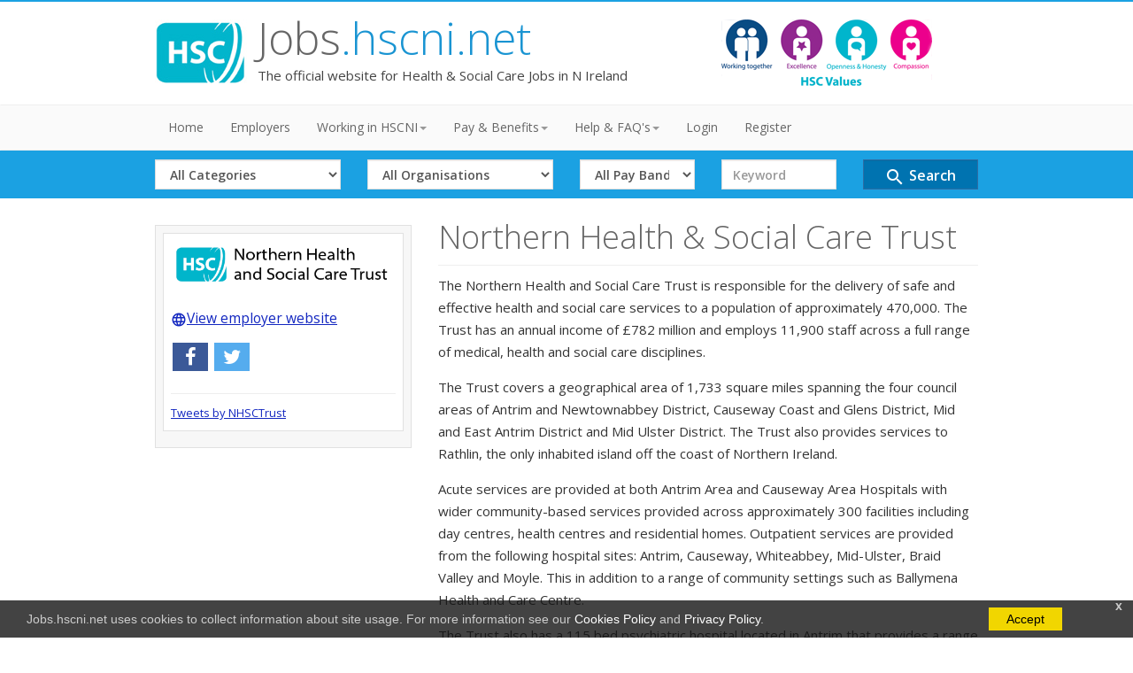

--- FILE ---
content_type: text/html; charset=utf-8
request_url: https://jobs.hscni.net/Organisation/Detail/4?slug=support-services-supervisor-band-3
body_size: 35323
content:
<!DOCTYPE html>
<html lang="en">
<head>
    <meta charset="utf-8" />
    <meta name="viewport" content="width=device-width, initial-scale=1.0">
    <meta http-equiv="X-UA-Compatible" content="IE=edge" />

    <title>Northern Health &amp; Social Care Trust employer details - HSCNI Jobs</title>
    <meta name="Description" content="The offical website for Health and Social Care Jobs in N Ireland. Jobs include Admin, Estates, IT, Management,
          Medical, Dental, Nursing, Midwifery, AHP, Social Care, NHS Jobs N Ireland. Formerly HSCRecruit" />

    <link href="/Content/bootstrap.min.css" rel="stylesheet"/>
<link href="/Content/style.css" rel="stylesheet"/>
<link href="/Content/lblue.css" rel="stylesheet"/>


    <link href='https://fonts.googleapis.com/css?family=Open+Sans:400italic,600italic,400,600,300' rel="stylesheet" type="text/css" />
    <link href="https://fonts.googleapis.com/icon?family=Material+Icons" rel="stylesheet">


    <script src="/Scripts/modernizr-2.6.2.js"></script>


    <link rel="stylesheet" media="screen and (max-device-width: 768px)" href="/Content/mobile.css" />


<!-- Google Tag Manager -->
<script>(function(w,d,s,l,i){w[l]=w[l]||[];w[l].push({'gtm.start':
new Date().getTime(),event:'gtm.js'});var f=d.getElementsByTagName(s)[0],
j=d.createElement(s),dl=l!='dataLayer'?'&l='+l:'';j.async=true;j.src=
'https://www.googletagmanager.com/gtm.js?id='+i+dl;f.parentNode.insertBefore(j,f);
})(window,document,'script','dataLayer','GTM-KDF3DNXK');</script>
<!-- End Google Tag Manager -->

    <link href="https://cdnjs.cloudflare.com/ajax/libs/font-awesome/5.13.0/js/fontawesome.min.js" rel="stylesheet" />




</head>
<body>

<!-- Google Tag Manager (noscript) -->
<noscript><iframe src="https://www.googletagmanager.com/ns.html?id=GTM-KDF3DNXK"
height="0" width="0" style="display:none;visibility:hidden"></iframe></noscript>
<!-- End Google Tag Manager (noscript) -->


    <div id="cookieConsent">
        <div id="closeCookieConsent">x</div>
        Jobs.hscni.net uses cookies to collect information about site usage. For more information see our
        <a href="/Information/20">Cookies Policy</a> and <a href="/Information/14">Privacy Policy</a>.
        <a href="#" class="cookieConsentOK">Accept</a>
    </div>
   

    <!-- Header Starts -->
    <header>
       
            <div class="container">




                <div class="row">
                    <div class="col-md-8 col-sm-8">
                        <div class="logo">
                            <a href="/">
                                <img class="logoimg" src="/img/HSCLogo.jpg" alt="HSCNI Jobs- Formerly HSCRecruit" />
                            </a>
                            <h1>
                                <a href="/">Jobs<span class="color">.hscni.net</span></a>
                            </h1>
                            <div class="hmeta hidden-xs">The official website for Health & Social Care Jobs in N Ireland</div>
                        </div>
                    </div>
                    <div class="col-md-4 hidden-sm hidden-xs">
                        <a href="/Information/23"> <img src="/img/HSCCoreValuesLandscape_238x76.gif" class="valueslogo" alt="HSC Values Logo" /></a>
                    </div>
                </div>
</header>

    <!-- Navigation bar starts -->
    <div class="navbar bs-docs-nav" role="banner">
        <div class="container">
            <div class="navbar-header">
                <button class="navbar-toggle" type="button" data-toggle="collapse" data-target=".bs-navbar-collapse">
                    <span class="sr-only">Toggle navigation</span>
                    <span class="icon-bar"></span>
                    <span class="icon-bar"></span>
                    <span class="icon-bar"></span>
                </button>
            </div>

            <nav class="collapse navbar-collapse bs-navbar-collapse" role="navigation">
                <ul class="nav navbar-nav">
                    <li><a href="/">Home</a></li>

                    



                    <li><a href="/Organisation">Employers</a></li>
                    <li class="dropdown">
                        <a href="#" class="dropdown-toggle" data-toggle="dropdown">Working in HSCNI<strong class="caret"></strong></a>
                        <ul class="dropdown-menu">
                            <li><a href="/Employee">Employee Profiles</a></li>
                            <li><a href="/Employee/Careers">Careers</a></li>
                            <li><a href="/Information/69">Social Work Careers</a></li>
                            <li><a href="/Information/23">HSC Values</a></li>
                        </ul>
                    </li>
                    <li class="dropdown">
                        <a href="#" class="dropdown-toggle" data-toggle="dropdown">Pay & Benefits<strong class="caret"></strong></a>
                        <ul class="dropdown-menu">
                            
                            <li><a href="/Information/8">Paybands</a></li>
                            <li><a href="/Information/7">Public Holidays and Leave</a></li>
                            <li><a href="/Information/68">Flexible Working</a></li>
                            <li><a href="/Information/9">Pension</a></li>
                            <li><a href="/Information/10">Personal Development</a></li>
                            <li><a href="/Information/106">Equal Opportunities</a></li>

                            
                        </ul>
                    </li>
                    <!-- Refer Bootstrap navbar doc -->
                    <li class="dropdown">
                        <a href="#" class="dropdown-toggle" data-toggle="dropdown">Help & FAQ's<strong class="caret"></strong></a>
                        <ul class="dropdown-menu">
                            
                            <li><a href="/Information/32">Help with your Application</a></li>
                            <li><a href="/Information/64">Accessibility Help</a></li>
                            <li><a href="/Information/15">Waiting list information</a></li>
                            <li><a href="/Information/16">Applicant Journey</a></li>
                            <li><a href="/Information/12">Compatible Browsers &amp; Pop-Ups</a></li>

                        </ul>
                        

                    </li>

                    <li><a href="/Erec/Login">Login</a></li>
                    <li><a href="/Erec/register">Register</a></li>


                </ul>
            </nav>
        </div>
    </div>

    


    <div id="hsearch">
        <div class="container">
<form action="/Search" class="" id="formsearch" method="get">    <div class="row">
        <div id="mobilehide">
            <div class="col-sm-3 col-xs-12">
                <label for="SearchCatID" class="hide-element hidden-label">Select Category</label>
                <select class="form-control input-md xs-margin-top" data-val="true" data-val-number="The field SearchCatID must be a number." data-val-required="The SearchCatID field is required." id="SearchCatID" name="SearchCatID"><option selected="selected" value="0">All Categories</option>
<option value="58">Administration &amp; Clerical</option>
<option value="59">Ambulance</option>
<option value="118">Digital / IT</option>
<option value="60">Estates</option>
<option value="63">Medical &amp; Dental</option>
<option value="62">Multi-Professional</option>
<option value="66">Nursing &amp; Midwifery</option>
<option value="67">Scientific /Technical /AHP</option>
<option value="68">Senior Executives</option>
<option value="69">Social Services</option>
<option value="70">Support Services/User Experience</option>
</select>
            </div>

            <div class="col-sm-3 col-xs-12 mobile-padding-top">
                <label for="SearchOrgID" class="hide-element hidden-label">Select Organisation</label>
                <select class="form-control input-md xs-margin-top" data-val="true" data-val-number="The field SearchOrgID must be a number." data-val-required="The SearchOrgID field is required." id="SearchOrgID" name="SearchOrgID"><option selected="selected" value="0">All Organisations</option>
<option value="1">Belfast Health &amp; Social Care Trust</option>
<option value="2">Business Services Organisation</option>
<option value="7">Children’s Court Guardian Agency for Northern Ireland</option>
<option value="19">Department of Health</option>
<option value="26">Evora Hospice</option>
<option value="27">Foyle Hospice</option>
<option value="18">General Practice in N Ireland</option>
<option value="25">GP Federations</option>
<option value="21">Marie Curie</option>
<option value="4">Northern Health &amp; Social Care Trust</option>
<option value="5">Northern Ireland Ambulance Service</option>
<option value="6">Northern Ireland Blood Transfusion Service</option>
<option value="24">Northern Ireland Executive Office</option>
<option value="17">Northern Ireland Hospice</option>
<option value="8">Northern Ireland Medical and Dental Training Agency</option>
<option value="23">Northern Ireland NHS Confederation</option>
<option value="9">Northern Ireland Practice and Education Council</option>
<option value="10">Northern Ireland Social Care Council</option>
<option value="11">Patient Client Council</option>
<option value="12">Public Health Agency</option>
<option value="13">Regulation and Quality Improvement Authority</option>
<option value="14">South Eastern Health &amp; Social Care Trust</option>
<option value="15">Southern Health &amp; Social Care Trust</option>
<option value="22">Strategic Planning and Performance Group</option>
<option value="16">Western Health &amp; Social Care Trust</option>
</select>
            </div>

            <div class="col-sm-2 col-xs-12 mobile-padding-top">
                <label for="SearchBandID" class="hide-element hidden-label">Select Band</label>
                <select class="form-control input-md xs-margin-top" data-val="true" data-val-number="The field SearchBandID must be a number." data-val-required="The SearchBandID field is required." id="SearchBandID" name="SearchBandID"><option selected="selected" value="0">All Pay Bands</option>
<option value="33">Band 1 (&#163;23,615)</option>
<option value="34">Band 2 (&#163;23,615)</option>
<option value="35">Band 3 (&#163;24,071 - &#163;25,674)</option>
<option value="36">Band 4 (&#163;26,530 - &#163;29,114)</option>
<option value="37">Band 5 (&#163;29,970 - &#163;36,483)</option>
<option value="38">Band 6 (&#163;37,338 - &#163;44,962)</option>
<option value="39">Band 7 (&#163;46,148 - &#163;52,809)</option>
<option value="40">Band 8a (&#163;53,755 - &#163;60,504)</option>
<option value="41">Band 8b (&#163;62,215 - &#163;72,293)</option>
<option value="42">Band 8c (&#163;74,290 - &#163;85,601)</option>
<option value="43">Band 8d (&#163;88,168 - &#163;101,677)</option>
<option value="104">Band 9 (&#163;105,385 - &#163;121,271)</option>
<option value="44">Other (See Job Details)</option>
</select>
            </div>
        </div>

        <div class="col-sm-2 col-xs-12 mobile-padding-top">
            <label for="keyword" class="hide-element hidden-label">Search Term</label>
            <input class="form-control input-md xs-margin-top" id="keyword" name="keyword" placeholder="Keyword" type="text" value="" />
        </div>


        <div class="col-sm-2 col-xs-12 mobile-padding-top">
            <button type="submit" class="form-control btn btn-md btn-primary md-24 btn-jobsearch-horz"  id="sbmtbtn">
                <i class="material-icons md-24">search</i>  Search
            </button>
        </div>
      
    </div>
</form>        </div>
</div>





    <!-- Navigation bar ends -->
    


    <div class="content">
        <div class="container">



            



<style>
    figure {
        display: table;
    }


    figcaption {
        color: white;
        display: table-caption;
        caption-side: bottom;
        padding: 5px;
        background-color: black;
        font-size: 0.8em;
        margin-bottom: 20px;
    }

    .fa {
        padding: 5px;
        font-size: 22px !important;
        width: 40px;
        text-align: center;
        text-decoration: none;
        margin: 5px 2px;
    }

        .fa:hover {
            opacity: 0.7;
        }

    .fa-facebook {
        background: #3B5998;
        color: white;
    }

    .fa-twitter {
        background: #55ACEE;
        color: white;
    }
</style>






<div class="row">


    <div class="col-md-4 col-sm-4">

        <div class="sidebar">


            <div class="widget">

                <img src="/img/uploads/63_NHSCTLogo.png" class="img-responsive" />


              
                <div class="top-buffer20">
                    <a href="http://www.northerntrust.hscni.net/" class="blue-link">
                        <i class="material-icons md-18">language</i>View employer website
                    </a>
                </div>

                <div class="top-buffer10">

                        <a href="https://en-gb.facebook.com/NHSCTrust" class="fa fa-facebook"></a>
                                            <a href="https://twitter.com/NHSCTrust" class="fa fa-twitter"></a>
                    
                    
                </div>

                <div class="top-buffer20 hidden-xs">

                    <hr />
                    <a class="twitter-timeline" href="https://twitter.com/NHSCTrust" data-widget-id="544788553038036993">Tweets by NHSCTrust</a>
                    <script>    !function (d, s, id) { var js, fjs = d.getElementsByTagName(s)[0], p = /^http:/.test(d.location) ? 'http' : 'https'; if (!d.getElementById(id)) { js = d.createElement(s); js.id = id; js.src = p + "://platform.twitter.com/widgets.js"; fjs.parentNode.insertBefore(js, fjs); } }(document, "script", "twitter-wjs");</script>


                </div>


                




            </div>


        </div>

        <div class="clearfix"></div>

    </div>

    <div class="col-md-8 col-sm-8">




        <h1>Northern Health &amp; Social Care Trust</h1>

        <hr />


        <div id="article-content">

            <p>The Northern Health and Social Care Trust is responsible for the delivery of safe and effective health and social care services to a population of approximately 470,000.  The Trust has an annual income of £782 million and employs 11,900 staff across a full range of medical, health and social care disciplines.</p><p>The Trust covers a geographical area of 1,733 square miles spanning the four council areas of Antrim and Newtownabbey District, Causeway Coast and Glens District, Mid and East Antrim District and Mid Ulster District.  The Trust also provides services to Rathlin, the only inhabited island off the coast of Northern Ireland.  </p><p>Acute services are provided at both Antrim Area and Causeway Area Hospitals with wider community-based services provided across approximately 300 facilities including day centres, health centres and residential homes.  Outpatient services are provided from the following hospital sites: Antrim, Causeway, Whiteabbey, Mid-Ulster, Braid Valley and Moyle.  This in addition to a range of community settings such as Ballymena Health and Care Centre.<br></p><p>The Trust also has a 115 bed psychiatric hospital located in Antrim that provides a range of inpatient mental health and addiction services.  A further 20 acute mental health inpatient beds are also located within the Ross Thompson Unit in Causeway Hospital.</p><p>The Trust headquarters are based at Bretten Hall, Antrim Area Hospital, Antrim.<br><br></p>

        </div>


            <div id="searchHeader" class="top-buffer20">
                <div class="searchHeader-counter font-white">
                    Latest Jobs from Northern Health &amp; Social Care Trust
                </div>

                <div class="clearfix"></div>
            </div>
            <div class="jobs">


<article class="job-result Standard" data-id="44305" data-category="Northern-Health-&amp;-Social-Care-Trust Band-3 Social-Services  Permanent M&#39;felt/C&#39;stown">

    <div class="job-result-org">
        <div class="job-result-header-title">

            
            <h2>
                <a class="font-black" href="/Job/44305/nhsct-care-assistant-with-driving-duties-band-3">NHSCT Care Assistant with driving duties Band 3</a>




                    <span class="label label-new">New</span>

            </h2>

        </div>



    <div class="job-result-org-logo">
        <span class="job-ref pull-right">Ref: 55311568</span>
        <a href="/Organisation/Detail/4?slug=nhsct-care-assistant-with-driving-duties-band-3">
        <img src="/img/uploads/63_NHSCTLogo.png" class="org-logo-listing img-responsive" alt="Organisation Logo" width="200" /></a>
        
    </div>
</div>

<div class="job-result-overview">
    <ul class="job-overview">
            <li><strong>Salary: </strong><a href="/Information/8">Band 3</a>  (&#163;24,071 - &#163;25,674)</li>

    
        <li><strong>Location: </strong>Maghera Day Centre</li>
      
        
        
        <li><strong>Contract Type: </strong>Permanent</li>
    </ul>
</div>

<div class="job-result-closingapply">
    <div class="job-closing">
        <strong>Closing:</strong> Fri, 05 December 2025 5:00 PM
    </div>

    <div class="job-apply">
        <a href="/Search/Details/44305" class="btn btn-success pull-right" role="button"> Details <i class="material-icons md-18">keyboard_arrow_right</i></a>
    </div>
</div>
</article>
<article class="job-result Standard" data-id="44304" data-category="Northern-Health-&amp;-Social-Care-Trust Band-5 Social-Services  Permanent Larne/Cfergus/Nabbey">

    <div class="job-result-org">
        <div class="job-result-header-title">

            
            <h2>
                <a class="font-black" href="/Job/44304/nhsct-creative-therapy-support-worker-band-5">NHSCT Creative Therapy Support Worker	Band 5</a>




                    <span class="label label-new">New</span>

            </h2>

        </div>



    <div class="job-result-org-logo">
        <span class="job-ref pull-right">Ref: 55311538</span>
        <a href="/Organisation/Detail/4?slug=nhsct-creative-therapy-support-worker-band-5">
        <img src="/img/uploads/63_NHSCTLogo.png" class="org-logo-listing img-responsive" alt="Organisation Logo" width="200" /></a>
        
    </div>
</div>

<div class="job-result-overview">
    <ul class="job-overview">
            <li><strong>Salary: </strong><a href="/Information/8">Band 5</a>  (&#163;29,970 - &#163;36,483)</li>

    
        <li><strong>Location: </strong>BASE To Be Determined - Trustwide Duties</li>
      
        
        
        <li><strong>Contract Type: </strong>Permanent</li>
    </ul>
</div>

<div class="job-result-closingapply">
    <div class="job-closing">
        <strong>Closing:</strong> Fri, 05 December 2025 4:00 PM
    </div>

    <div class="job-apply">
        <a href="/Search/Details/44304" class="btn btn-success pull-right" role="button"> Details <i class="material-icons md-18">keyboard_arrow_right</i></a>
    </div>
</div>
</article>
<article class="job-result Standard" data-id="44301" data-category="Northern-Health-&amp;-Social-Care-Trust Band-4 Social-Services  Permanent Antrim/Ballymena">

    <div class="job-result-org">
        <div class="job-result-header-title">

            
            <h2>
                <a class="font-black" href="/Job/44301/nhsct-residential-social-care-worker--spring-meadows-childrens-home-band-4">NHSCT	Residential Social Care Worker - Spring Meadows Children&#39;s Home Band 4</a>




                    <span class="label label-new">New</span>

            </h2>

        </div>



    <div class="job-result-org-logo">
        <span class="job-ref pull-right">Ref: 55322265</span>
        <a href="/Organisation/Detail/4?slug=nhsct-residential-social-care-worker--spring-meadows-childrens-home-band-4">
        <img src="/img/uploads/63_NHSCTLogo.png" class="org-logo-listing img-responsive" alt="Organisation Logo" width="200" /></a>
        
    </div>
</div>

<div class="job-result-overview">
    <ul class="job-overview">
            <li><strong>Salary: </strong><a href="/Information/8">Band 4</a>  (&#163;26,530 - &#163;29,114)</li>

    
        <li><strong>Location: </strong>Spring Meadows Children&#39;s Home</li>
      
        
        
        <li><strong>Contract Type: </strong>Permanent</li>
    </ul>
</div>

<div class="job-result-closingapply">
    <div class="job-closing">
        <strong>Closing:</strong> Fri, 05 December 2025 5:00 PM
    </div>

    <div class="job-apply">
        <a href="/Search/Details/44301" class="btn btn-success pull-right" role="button"> Details <i class="material-icons md-18">keyboard_arrow_right</i></a>
    </div>
</div>
</article>
<article class="job-result Standard" data-id="44294" data-category="Northern-Health-&amp;-Social-Care-Trust Band-6 Scientific-/Technical-/AHP  To create a waiting list Trustwide-NHSCT">

    <div class="job-result-org">
        <div class="job-result-header-title">

            
            <h2>
                <a class="font-black" href="/Job/44294/nhsct-specialist-biomedical-scientist-band-6--clinical-biochemistry">NHSCT Specialist Biomedical Scientist Band 6 - Clinical Biochemistry</a>





            </h2>

        </div>



    <div class="job-result-org-logo">
        <span class="job-ref pull-right">Ref: 55331189</span>
        <a href="/Organisation/Detail/4?slug=nhsct-specialist-biomedical-scientist-band-6--clinical-biochemistry">
        <img src="/img/uploads/63_NHSCTLogo.png" class="org-logo-listing img-responsive" alt="Organisation Logo" width="200" /></a>
        
    </div>
</div>

<div class="job-result-overview">
    <ul class="job-overview">
            <li><strong>Salary: </strong><a href="/Information/8">Band 6</a>  (&#163;37,338 - &#163;44,962)</li>

    
        <li><strong>Location: </strong>Antrim &amp; Causeway Hospitlal Laboratories</li>
      
        
        
        <li><strong>Contract Type: </strong>To create a waiting list</li>
    </ul>
</div>

<div class="job-result-closingapply">
    <div class="job-closing">
        <strong>Closing:</strong> Thu, 04 December 2025 5:00 PM
    </div>

    <div class="job-apply">
        <a href="/Search/Details/44294" class="btn btn-success pull-right" role="button"> Details <i class="material-icons md-18">keyboard_arrow_right</i></a>
    </div>
</div>
</article>
<article class="job-result Standard" data-id="44291" data-category="Northern-Health-&amp;-Social-Care-Trust Band-6 Scientific-/Technical-/AHP  To create a waiting list Trustwide-NHSCT">

    <div class="job-result-org">
        <div class="job-result-header-title">

            
            <h2>
                <a class="font-black" href="/Job/44291/nhsct-paediatric-physiotherapist-specialist-band-6">NHSCT Paediatric Physiotherapist Specialist Band 6</a>





            </h2>

        </div>



    <div class="job-result-org-logo">
        <span class="job-ref pull-right">Ref: 55334152</span>
        <a href="/Organisation/Detail/4?slug=nhsct-paediatric-physiotherapist-specialist-band-6">
        <img src="/img/uploads/63_NHSCTLogo.png" class="org-logo-listing img-responsive" alt="Organisation Logo" width="200" /></a>
        
    </div>
</div>

<div class="job-result-overview">
    <ul class="job-overview">
            <li><strong>Salary: </strong><a href="/Information/8">Band 6</a>  (&#163;37,338 - &#163;44,962)</li>

    
        <li><strong>Location: </strong>Northern Health and Social Care Trust</li>
      
        
        
        <li><strong>Contract Type: </strong>To create a waiting list</li>
    </ul>
</div>

<div class="job-result-closingapply">
    <div class="job-closing">
        <strong>Closing:</strong> Thu, 04 December 2025 5:00 PM
    </div>

    <div class="job-apply">
        <a href="/Search/Details/44291" class="btn btn-success pull-right" role="button"> Details <i class="material-icons md-18">keyboard_arrow_right</i></a>
    </div>
</div>
</article>
<article class="job-result Standard" data-id="44290" data-category="Northern-Health-&amp;-Social-Care-Trust Band-3 Scientific-/Technical-/AHP  To create a waiting list Trustwide-NHSCT">

    <div class="job-result-org">
        <div class="job-result-header-title">

            
            <h2>
                <a class="font-black" href="/Job/44290/nhsct-paediatric-physiotherapist-assistant-band-3">NHSCT Paediatric Physiotherapist Assistant Band 3</a>





            </h2>

        </div>



    <div class="job-result-org-logo">
        <span class="job-ref pull-right">Ref: 55334159</span>
        <a href="/Organisation/Detail/4?slug=nhsct-paediatric-physiotherapist-assistant-band-3">
        <img src="/img/uploads/63_NHSCTLogo.png" class="org-logo-listing img-responsive" alt="Organisation Logo" width="200" /></a>
        
    </div>
</div>

<div class="job-result-overview">
    <ul class="job-overview">
            <li><strong>Salary: </strong><a href="/Information/8">Band 3</a>  (&#163;24,071 - &#163;25,674)</li>

    
        <li><strong>Location: </strong>Northern Health and Social Care Trust</li>
      
        
        
        <li><strong>Contract Type: </strong>To create a waiting list</li>
    </ul>
</div>

<div class="job-result-closingapply">
    <div class="job-closing">
        <strong>Closing:</strong> Thu, 04 December 2025 5:00 PM
    </div>

    <div class="job-apply">
        <a href="/Search/Details/44290" class="btn btn-success pull-right" role="button"> Details <i class="material-icons md-18">keyboard_arrow_right</i></a>
    </div>
</div>
</article>
<article class="job-result Standard" data-id="44282" data-category="Northern-Health-&amp;-Social-Care-Trust Band-3 Social-Services  To create a waiting list Antrim/Ballymena">

    <div class="job-result-org">
        <div class="job-result-header-title">

            
            <h2>
                <a class="font-black" href="/Job/44282/home-care-worker-band-3">Home Care Worker Band 3</a>





            </h2>

        </div>



    <div class="job-result-org-logo">
        <span class="job-ref pull-right">Ref: 55330102</span>
        <a href="/Organisation/Detail/4?slug=home-care-worker-band-3">
        <img src="/img/uploads/63_NHSCTLogo.png" class="org-logo-listing img-responsive" alt="Organisation Logo" width="200" /></a>
        
    </div>
</div>

<div class="job-result-overview">
    <ul class="job-overview">
            <li><strong>Salary: </strong><a href="/Information/8">Band 3</a>  (&#163;24,071 - &#163;25,674)</li>

    
        <li><strong>Location: </strong>Antrim &amp; Ballymena Localities</li>
      
        
        
        <li><strong>Contract Type: </strong>To create a waiting list</li>
    </ul>
</div>

<div class="job-result-closingapply">
    <div class="job-closing">
        <strong>Closing:</strong> Thu, 04 December 2025 5:00 PM
    </div>

    <div class="job-apply">
        <a href="/Search/Details/44282" class="btn btn-success pull-right" role="button"> Details <i class="material-icons md-18">keyboard_arrow_right</i></a>
    </div>
</div>
</article>
<article class="job-result Standard" data-id="44274" data-category="Northern-Health-&amp;-Social-Care-Trust Band-8b Scientific-/Technical-/AHP  Permanent Antrim/Ballymena">

    <div class="job-result-org">
        <div class="job-result-header-title">

            
            <h2>
                <a class="font-black" href="/Job/44274/nhsct-deputy-regional-procurement-pharmacist-band-8b">NHSCT	Deputy Regional Procurement Pharmacist	Band 8B</a>





            </h2>

        </div>



    <div class="job-result-org-logo">
        <span class="job-ref pull-right">Ref: 55308600</span>
        <a href="/Organisation/Detail/4?slug=nhsct-deputy-regional-procurement-pharmacist-band-8b">
        <img src="/img/uploads/63_NHSCTLogo.png" class="org-logo-listing img-responsive" alt="Organisation Logo" width="200" /></a>
        
    </div>
</div>

<div class="job-result-overview">
    <ul class="job-overview">
            <li><strong>Salary: </strong><a href="/Information/8">Band 8b</a>  (&#163;62,215 - &#163;72,293)</li>

    
        <li><strong>Location: </strong>Antrim Hospital Site: Beech House</li>
      
        
        
        <li><strong>Contract Type: </strong>Permanent</li>
    </ul>
</div>

<div class="job-result-closingapply">
    <div class="job-closing">
        <strong>Closing:</strong> Wed, 03 December 2025 5:00 PM
    </div>

    <div class="job-apply">
        <a href="/Search/Details/44274" class="btn btn-success pull-right" role="button"> Details <i class="material-icons md-18">keyboard_arrow_right</i></a>
    </div>
</div>
</article>
<article class="job-result Standard" data-id="44269" data-category="Northern-Health-&amp;-Social-Care-Trust Band-3 Nursing-&amp;-Midwifery  Permanent Trustwide-NHSCT">

    <div class="job-result-org">
        <div class="job-result-header-title">

            
            <h2>
                <a class="font-black" href="/Job/44269/senior-nursing-assistant-band-3--community-childrens-nursing">Senior Nursing Assistant Band 3 - Community Children&#39;s Nursing</a>





            </h2>

        </div>



    <div class="job-result-org-logo">
        <span class="job-ref pull-right">Ref: 55324554</span>
        <a href="/Organisation/Detail/4?slug=senior-nursing-assistant-band-3--community-childrens-nursing">
        <img src="/img/uploads/63_NHSCTLogo.png" class="org-logo-listing img-responsive" alt="Organisation Logo" width="200" /></a>
        
    </div>
</div>

<div class="job-result-overview">
    <ul class="job-overview">
            <li><strong>Salary: </strong><a href="/Information/8">Band 3</a>  (&#163;24,071 - &#163;25,674)</li>

    
        <li><strong>Location: </strong>East Antrim/Antrim/Causeway</li>
      
        
        
        <li><strong>Contract Type: </strong>Permanent</li>
    </ul>
</div>

<div class="job-result-closingapply">
    <div class="job-closing">
        <strong>Closing:</strong> Tue, 02 December 2025 5:00 PM
    </div>

    <div class="job-apply">
        <a href="/Search/Details/44269" class="btn btn-success pull-right" role="button"> Details <i class="material-icons md-18">keyboard_arrow_right</i></a>
    </div>
</div>
</article>
<article class="job-result Standard" data-id="44268" data-category="Northern-Health-&amp;-Social-Care-Trust Band-3 Administration-&amp;-Clerical  Permanent Antrim/Ballymena">

    <div class="job-result-org">
        <div class="job-result-header-title">

            
            <h2>
                <a class="font-black" href="/Job/44268/nhsct-finance-officer-band-3">NHSCT Finance Officer Band 3</a>





            </h2>

        </div>



    <div class="job-result-org-logo">
        <span class="job-ref pull-right">Ref: 55305923</span>
        <a href="/Organisation/Detail/4?slug=nhsct-finance-officer-band-3">
        <img src="/img/uploads/63_NHSCTLogo.png" class="org-logo-listing img-responsive" alt="Organisation Logo" width="200" /></a>
        
    </div>
</div>

<div class="job-result-overview">
    <ul class="job-overview">
            <li><strong>Salary: </strong><a href="/Information/8">Band 3</a>  (&#163;24,071 - &#163;25,674)</li>

    
        <li><strong>Location: </strong>Antrim Hospital Site</li>
      
        
        
        <li><strong>Contract Type: </strong>Permanent</li>
    </ul>
</div>

<div class="job-result-closingapply">
    <div class="job-closing">
        <strong>Closing:</strong> Tue, 02 December 2025 5:00 PM
    </div>

    <div class="job-apply">
        <a href="/Search/Details/44268" class="btn btn-success pull-right" role="button"> Details <i class="material-icons md-18">keyboard_arrow_right</i></a>
    </div>
</div>
</article>
                <div class="top-buffer20">
                    <a href="/Search?SearchOrgID=4">View All jobs from this employer &gt;&gt;</a>
                </div>

            </div>


    </div>





</div>



            <div class="border"></div>



        </div>
    </div>


    <!-- Social -->

    <div class="social-links">
        <div class="container">
            <div class="row">
                <div class="col-md-12">
                    <p class="big">
                    </p>



                </div>
            </div>
        </div>
    </div>


    <!-- Footer -->
    <footer>
        <div class="container">
            <div class="row">
                <div class="row">
                    <div class="col-md-12">
                        <div class="copy">
                            
                            <p>
                                <a href="/">Home</a> |
                                <a href="/Information/60">Accessibility</a> |
                                <a href="/Information/13">About</a> |
                                <a href="/Information/32">Help</a>  |

                                <a href="/Information/23">HSC Values</a> |
                                <a href="/Information/12">Compatible Browsers &amp; Pop-Ups</a> |
                                <a href="/Information/14">Privacy Policy</a> |
                                <a href="/Information/20">Cookies</a> |


                            </p>
                            <p>Copyright &copy; Jobs.hscni.net </p>

                        </div>
                    </div>
                </div>
                <div class="clearfix"></div>
            </div>
    </footer>






    <script src="/Scripts/jquery-2.2.4.js"></script>

    <script src="/Scripts/bootstrap.js"></script>
<script src="/Scripts/respond.js"></script>

    

    <link rel="stylesheet" href="https://cdnjs.cloudflare.com/ajax/libs/font-awesome/4.7.0/css/font-awesome.min.css">


    <script>



        $('#keyword').on("click", function () {

            if ($(window).width() <= 768) {
                $('#mobilehide').fadeToggle();
            }

        });

    </script>

    <script src="/JS/cookie.js"></script>


    <script type="text/javascript" src="//s7.addthis.com/js/300/addthis_widget.js#pubid=ra-5bffbeec02b674f2"></script>

</body>
</html>


--- FILE ---
content_type: text/css
request_url: https://jobs.hscni.net/Content/style.css
body_size: 10506
content:


* {
	border-radius: 0px !important;
}





.banner-container {
	background-color: black;
	height: 10%;
	background-position: center;
	background-repeat: no-repeat;
	background-size: cover;
	position: relative;
	padding-top: 30px;
	padding-bottom: 30px;
}

.banner-text {
	text-align: left;
	color: white;
	font-family: Arial, Helvetica, sans-serif;
}


.banner-text-h1 {
	margin: 0px 0px 0px 0px;
	font-size: 32px !important;
	font-weight: 700 !important;
	color: white;
	white-space: nowrap;
}

.banner-text-p {
	font-size: 18px !important;
	color: white;
	white-space: nowrap;
}



body {
	font-size: 15px;
	line-height: 25px;
	font-weight: 400;
	font-family: 'Open Sans', sans-serif;
}

h1, h2, h3, h4, h5, h6 {
	font-weight: normal !important;
	margin: 2px 0px 5px 0px;
	padding: 2px 0px;
	color: #666;
}

h1 {
	font-weight: 300 !important;
}

h3, h4, h5, h6 {

	color: #0F5071;
}

h2 {
	font-size: 26px;
	line-height: 30px;
	color: #126791;
}

h3 {
	font-size: 22px;
	line-height: 35px;
	color: #126791;
}

h4 {
	font-size: 20px;
	line-height: 30px;
}

h5 {
	font-size: 18px;
	line-height: 25px;
}

h6 {
	font-size: 16px;
	line-height: 24px;
}


p {
	margin: 2px 0px;
	margin-bottom: 15px;
}



/*#article-content a {
	color: blue;
}*/

a {
	color: #1327c0;
	text-decoration: underline;
	text-underline-offset: 2px;
}

	a:hover {
		color:black;
		text-decoration: underline #32557f solid;
	}

	a:hover, a:active  {
		outline: 0;
		
	}

/* Remove hypelink underline from some elements*/
.navbar-nav > li > a {
	text-decoration: none;
}

.dropdown-menu > li > a {
	text-decoration: none;
}





.a-underline {
	text-decoration: underline;
	text-underline-offset: 2px;
}

	.a-underline:hover {
		text-decoration-line: underline;
		text-decoration-thickness: 2px;

	}

hr {
	margin: 10px 0px;
}



::-moz-focus-inner {
	border: 0;
}


.border {
	background: url("assets/dots.png") repeat;
	height: 5px;
	margin: 30px 0px !important;
}

.bor {
	height: 20px;
}

.bold {
	font-weight: 600 !important;
}

.caps {
	text-transform: uppercase;
}

.center {
	text-align: center;
}

.grey {
	color: #4A4A4A !important;
}

.big {
	font-size: 20px !important;
	font-family: 'Open Sans', sans-serif;
	margin-bottom: 10px;
	font-weight: 300;
}

a.btn {
	margin-top: 0px;
	text-decoration: none;
}



#article-content ul {
		list-style: square;
		margin-left: 20px;
		padding-left:20px;
	}

#article-content ul li {
			padding: 5px 0px;
		}

/*#article-content  ul.a {
		list-style-type: circle;
		list-style-position: inside;
		margin-left: 0;
		padding-left: 1em;
	}

#article-content    a.li {
		margin: 0px;
		padding: 0px;
		text-indent: -1em;
		margin-left: 1em;
	}*/

/* update default button bg colcors for accessibility */

.hidden-label {
	color: black !important;
}
.btn-success {
	color: black !important;
}

.label-new {
	background-color: #2B5F2B !important;
}

.label-danger {
	background-color: #C5302B !important;
}

.label-closing {
	background-color: #C5302B !important;
}

.article-content p {
}

#formerlyHSCRecruit {
    padding: 5px;
    margin-top: 15px;
    color:white;
    background-color:#0d5577;
    font-weight:600;
}

#formerlyHSCRecruit a {
    color:white;
    text-decoration: underline;
}
.homeitem {
	padding: 0px;
	border-style: none;
	min-height: 30px;
	font-size: 1em;
	font-weight: 600;
	padding-left: 10px;
}

	.homeitem a {
		color: white;
		text-decoration: none;
	}

		.homeitem a:hover {
			color: white;
			text-decoration: underline;
		}


.post-content {
	background: none repeat scroll 0 0 #FFFFFF;
	opacity: 0.8;
	bottom: 0;
	left: 0;
	position: absolute;
	padding: 5px;
	width: 100%;
}

	.post-content a {
		color: black;
		font-weight: 400;
		text-decoration: none;
	}

	.post-content a:hover {
		text-decoration: underline;
	}

	.post-content H3 {
		padding: 0px;
		font-size:1.3em;
		line-height:1.4em;
		font-weight:600;
	}

	.post-content H3 a{
		color: #154a6d;
	}

	.post-content p {

		font-size:0.9em;
		line-height:1.3em;
	}

.post-image {
	position: relative;
}

.media {
	border: 1px solid #eee;
	background-color: white;
}

.media-body {
	padding: 5px;
}


.media-heading {
	font-size: 1em;
	line-height: 18px;
}


	.media-heading a {
		font-weight: 600;
		text-decoration: none;
	}

	.media-heading a:hover {
		text-decoration: underline;
		color: #1327c0;
	}

.media-body p {
	padding-bottom: 0px !important;
}

.homelogo {
	width: 150px;
}

.font-black {
	color: black;
}


.link-list a {
	margin-right: 20px;
}

.padd {
	padding: 10px 15px;
}

.label {
	font-size: 15px;
}

.label-small
 {
	font-size: 60%;
	border-radius: 15px !important;
}


.badge {
	font-size: 15px;
	padding: 5px 10px;
}



.viewbycat {
	display: block;
	padding: 5px;
	float: right;
}

	.viewbycat a {
		color: black;
		font-size: 14px;
		font-weight:400;
	}


.form-control {
	font-weight: 800 !important;
}

i {
	vertical-align: middle;
}

.material-icons.md-18 {
	font-size: 18px;
}

.material-icons.md-24 {
	font-size: 24px;
}

.material-icons.md-36 {
	font-size: 36px;
}

.material-icons.md-48 {
	font-size: 48px;
}




/* Form */


form {
}

	form label {
		font-weight: normal !important;
		font-size: 14px;
		color: #9a9a9a;
	}

input:not([type]), textarea, select,
input[type="color"], input[type="email"],
input[type="number"], input[type="password"],
input[type="tel"], input[type="url"], input[type="text"] {
	border: 1px solid #ddd !important;
}

.form-horizontal .radio, .form-horizontal .checkbox {
	margin-left: 20px;
}

/* Button */

.btn-default {
	background: #f6f6f6;
	border: 1px solid #eee;
	color: #555;
}

	.btn-default:hover {
		background: #eee;
		border: 1px solid #ddd;
		color: #444;
	}

.button a, .button a:visited {
	color: #fff;
	font-size: 13px;
	line-height: 20px;
	display: inline-block;
	padding: 5px 8px;
	margin-top: 3px;
}

	.button a:hover {
		color: #fff;
		text-decoration: none;
	}

/* Well */

.well {
	background: #fafafa;
	padding: 15px;
	border: 1px solid #eee;
}

.wellAlert {
	background: #F5D3D3;
	padding: 15px;
	border: 1px solid #FA0505;
}

.wellNurses {
	background: #00A9C6;
	padding: 0px;
	border: 1px solid #00A9C6;
}

.top-buffer10 {
	margin-top: 10px;
}

.top-buffer20 {
	margin-top: 20px;
}

/* Colors */

.orange {
	color: #fe781e !important;
}

.purple {
	color: #9b59bb !important;
}

.blue {
	color: #1570a6 !important;
}

.green {
	color: #41bb19 !important;
}

.lblue {
	color: #1da4e5 !important;
}

.red {
	color: #ff3738 !important;
}

.black {
	color: #444 !important;
}

.white {
	color: #fff !important;
}

/* Background colors */

.b-orange {
	background: #fe781e;
	color: #000!important;
	margin: 3px 0px;
	display: inline-block;
	-webkit-transition: background 1s ease;
	-moz-transition: background 1s ease;
	-o-transition: background 1s ease;
	transition: background 1s ease;
	cursor: default;
}

	.b-orange h6{
		color: #000 !important;
		font-weight: 600;
	}

	.b-orange:hover {
		background: #fe781e;
		-webkit-transition: background 1s ease;
		-moz-transition: background 1s ease;
		-o-transition: background 1s ease;
		transition: background 1s ease;
	}

.b-purple {
	background: #CC9CE3;
	color: #000 !important;
	
	margin: 3px 0px;
	display: inline-block;
	-webkit-transition: background 1s ease;
	-moz-transition: background 1s ease;
	-o-transition: background 1s ease;
	transition: background 1s ease;
	cursor: default;
}

	.b-purple:hover {
		background: #CC9CE3;
		-webkit-transition: background 1s ease;
		-moz-transition: background 1s ease;
		-o-transition: background 1s ease;
		transition: background 1s ease;
	}


.b-purple h6 {
	color: #000 !important;
	font-weight: 600;
}

.b-blue {
	background: #1570a6;
	color: #000 !important;
	margin: 3px 0px;
	display: inline-block;
	-webkit-transition: background 1s ease;
	-moz-transition: background 1s ease;
	-o-transition: background 1s ease;
	transition: background 1s ease;
	cursor: default;
}

	.b-blue:hover {
		background: #11608f;
		-webkit-transition: background 1s ease;
		-moz-transition: background 1s ease;
		-o-transition: background 1s ease;
		transition: background 1s ease;
	}


.b-blue h6 {
	color: #000 !important;
	font-weight: 600;
}

.b-green {
	background: #41bb19;
	color: #000 !important;
	
	margin: 3px 0px;
	display: inline-block;
	-webkit-transition: background 1s ease;
	-moz-transition: background 1s ease;
	-o-transition: background 1s ease;
	transition: background 1s ease;
	cursor: default;
}

	.b-green:hover {
		background: #379e15;
		-webkit-transition: background 1s ease;
		-moz-transition: background 1s ease;
		-o-transition: background 1s ease;
		transition: background 1s ease;
	}


.b-green h6 {
	color: #000 !important;
	font-weight: 600;
}

.b-black {
	background: #333333;
	color: #fff;
	margin: 3px 0px;
	display: inline-block;
	-webkit-transition: background 1s ease;
	-moz-transition: background 1s ease;
	-o-transition: background 1s ease;
	transition: background 1s ease;
	cursor: default;
}

	.b-black:hover {
		background: #000000;
		-webkit-transition: background 1s ease;
		-moz-transition: background 1s ease;
		-o-transition: background 1s ease;
		transition: background 1s ease;
	}

.b-lblue {
	background: #1ba1e2;
	color: #000 !important;
	margin: 3px 0px;
	display: inline-block;
	-webkit-transition: background 1s ease;
	-moz-transition: background 1s ease;
	-o-transition: background 1s ease;
	transition: background 1s ease;
	cursor: default;
}

	.b-lblue:hover {
		background: #1ba1e2;
		-webkit-transition: background 1s ease;
		-moz-transition: background 1s ease;
		-o-transition: background 1s ease;
		transition: background 1s ease;
	}


.b-lblue h6 {
	color: #000 !important;
	font-weight: 600;
}

.b-red {
	background: #F07B7C !important;
	color: #000 !important;
	margin: 3px 0px;
	display: inline-block;
	-webkit-transition: background 1s ease;
	-moz-transition: background 1s ease;
	-o-transition: background 1s ease;
	transition: background 1s ease;
	cursor: default;
}

	.b-red:hover {
		background: #F07B7C;
		-webkit-transition: background 1s ease;
		-moz-transition: background 1s ease;
		-o-transition: background 1s ease;
		transition: background 1s ease;
	}


.b-red h6 {
	color: #000 !important;
	font-weight: 600;
}

/* Columns */

.col-l {
	width: 57.5%;
	float: left;
}

.col-r {
	width: 37.5%;
	float: right;
}


/* Image alignment*/

.alignleft, img.alignleft {
	margin-right: 8px;
	margin-top: 5px;
	display: inline;
	float: left;
}

.alignright, img.alignright {
	margin-left: 8px;
	margin-top: 5px;
	display: inline;
	float: right;
}

.aligncenter, img.aligncenter {
	margin-right: auto;
	margin-left: auto;
	display: block;
	clear: both;
}

.container {
	max-width: 960px;
}

/* Header */

header {
	background: #fff;
}

	header .logo {
		padding: 15px 0px;
	}

    	.valueslogo {
		padding: 20px 0px;
	}

		header .logo h1 {
			font-size: 50px;
			line-height: 45px;
			margin-bottom: 5px;
			font-weight:600;
		}

			header .logo h1 a, header .logo h1 a:visited, header .logo h1 a:hover {
				color: #666;
				text-decoration: none;
			}

		header .logo .hmeta {
			color: #444;
		}

.logoimg {
	float: left;
	padding-right: 10px;
	padding-top: 5px;
}

header form {
	margin: 0 auto;
	width: 100%;
	padding-top: 40px;
}

/* Navigation */

.navbar-inner > .container {
	width: 940px;
}

.navbar {
	margin-bottom: 0px;
}

	.navbar *, .nav-collapse * {
		box-shadow: none !important;
		text-shadow: none !important;
		border-radius: 0px !important;
		font-weight: normal !important;
		font-size: 14px !important;
	}

	.navbar .navbar-collapse {
		padding-left: 0px;
	}

.navbar {
	padding-left: 0px;
	background: #fafafa;
	filter: none !important;
}

	.navbar button {
		font-size: 13px;
		padding: 6px 10px;
		color: #fff !important;
	}

	.navbar .caret {
		border-top-color: #999 !important;
		border-bottom-color: #999 !important;
	}

.navbar {
	border-top: 1px solid #eee !important;
	border-bottom: 1px solid #eee !important;
}

	.navbar a, .navbar a:visited {
		color: #666 !important;
	}

	.navbar .nav > li > a, .navbar .nav > li > a:visited {
		color: #666 !important;
		padding: 15px 15px 15px;
		filter: none !important;
	}

		.navbar .nav > li > a:hover {
			background: #f3f3f3 !important;
		}

	.navbar .icon-bar {
		background: #fff;
	}

.dropdown-menu {
	border-radius: 0px !important;
	box-shadow: none !important;
	border: none !important;
	padding: 0px;
	margin: 0px;
	z-index: 3000;
	background: #fafafa;
	border: 1px solid #eee !important;
	border-top: 0px !important;
}

	.dropdown-menu a {
		padding: 9px 10px !important;
		color: #666 !important;
		text-shadow: none !important;
		background: #fafafa !important;
		border-bottom: 1px solid #eee;
	}

		.dropdown-menu a:hover, .dropdown-menu a:focus {
			filter: none !important;
			background: #f3f3f3 !important;
		}

	.dropdown-menu::after, .dropdown-menu::before {
		border: none !important;
	}


	.sharejob {
		float: right;
	}

/* Accordion */


.panel-heading a, .panel-heading a:visited, .panel-heading a:hover {
	border: none;
	color: #aaa;
	text-decoration: none;
	margin: 10px 10px;
}

/* Testimonial */

blockquote {
	background: #f9f9f9;
	margin-bottom: 5px;
	color: #777;
}

	blockquote p {
		font-size: 13px;
		font-weight: 400;
		margin-bottom: 5px;
	}

	blockquote small {
		color: #555;
	}

/* Support */

#slist p {
	display: none;
	margin: 5px 0px;
	padding: 5px 10px;
	background: #fff;
	line-height: 30px;
	border: 1px solid #eee;
}

#slist li a {
	display: block;
	font-size: 16px !important;
	margin-bottom: 10px;
}

.scontact p {
	margin-bottom: 10px;
}

/* Portfolio */

.img-portfolio ul {
	margin: 0;
	padding: 0;
}

/**** Isotope Filtering ****/

.isotope-item {
	z-index: 2;
}

.isotope-hidden.isotope-item {
	pointer-events: none;
	z-index: 1;
}

/**** Isotope CSS3 transitions ****/

.isotope,
.isotope .isotope-item {
	-webkit-transition-duration: 0.8s;
	-moz-transition-duration: 0.8s;
	-ms-transition-duration: 0.8s;
	-o-transition-duration: 0.8s;
	transition-duration: 0.8s;
}

.isotope {
	-webkit-transition-property: height, width;
	-moz-transition-property: height, width;
	-ms-transition-property: height, width;
	-o-transition-property: height, width;
	transition-property: height, width;
}

	.isotope .isotope-item {
		-webkit-transition-property: -webkit-transform, opacity;
		-moz-transition-property: -moz-transform, opacity;
		-ms-transition-property: -ms-transform, opacity;
		-o-transition-property: -o-transform, opacity;
		transition-property: transform, opacity;
	}

#filters {
	margin-left: 0px;
}

	#filters li {
		display: inline;
		padding: 0px;
		background: none;
	}

	#filters a {
		font-size: 13px;
		padding: 4px 10px;
		display: inline-block;
	}

	#filters .btn {
		border-radius: 0px !important;
	}

.portfolio li {
	display: inline !important;
	border: none !important;
}

	.portfolio li a, .portfolio li a:visited {
		color: #777;
		padding: 5px 10px;
		margin: 0px 5px;
	}

		.portfolio li a:hover {
			color: #555;
		}

#portfolio {
	text-align: center;
}

	#portfolio .element {
		margin: 20px 10px 10px 0px;
		padding: 5px;
		display: inline-block;
	}

	#portfolio .pcap {
		padding: 3px 0px;
		background: #f9f9f9;
	}

	#portfolio h4 {
		margin: 4px 0px;
		padding: 0px;
		margin-top: 10px;
		color: #fff;
		font-size: 17px;
	}

	#portfolio a, #portfolio a:visited, #portfolio a:hover {
		color: #fff;
		text-decoration: none;
	}

	#portfolio .pcap p {
		padding: 0px 6px 10px 6px;
		font-size: 13px;
		color: #fff;
	}

	#portfolio .pcap {
		max-width: 200px;
	}

	#portfolio .pcap {
		line-height: 20px;
	}

	#portfolio img {
		width: 200px;
		max-width: 200px;
		height: 150px;
	}

/* Job List */


.filterbox {
	overflow: hidden;
}

.cbfilter {
	background-color: #eff3f9;
	padding: 5px;
	margin-top: 2px;
}


.fancycb {
	width: 25px;
	margin: 20px 100px;
	position: relative;
}

.showmore {
	float: right;
	margin: 0;
}



.jobs {
	float: left;
	width: 100%;
}

#searchHeader {
	background-color: #0073b0;
	border: 1px solid #eee;
}

.searchHeader-counter {
	float: left;
	font-size: 0.9em;
	font-weight: 600 !important;
	padding: 5px;
	color: white;
}

.searchHeader-dropdown {
	float: right;
	font-size: 0.9em;
	font-weight: 600 !important;
	padding: 5px;
}

.job-ref{
    font-size: 12px !important;
    color: #666;
    padding-top:0px;
}

ul.job-overview li {
	margin-right: 20px;
	margin-bottom: 0em;
	padding:0px;
}

.job-result-closingapply {
	display:block;
	clear: both;
}

.font-white {
	color: white;
}


.blue-link {
	font-size: 1.2em;
	cursor:pointer;
}

.widget-image {
	max-width: 200px;
}


.label-new {
	font-size: 50%;
	border-radius: 15px !important;
}

.label-closing {
	font-size: 50%;
	border-radius: 15px !important;
}

.label-closing-tomorrow {
	font-size: 50%;
	background-color: #745306;
	border-radius: 15px !important;
}

.label-multiorg {
	font-size: 50%;
	background-color: #215669;
	border-radius: 15px !important;
}

.job-result {
	background: #fafafa;
	padding: 5px 10px;
	border: 1px solid #eee;
	overflow: hidden;
	margin-top: 10px;
}

.Featured {
	background: #eaf6fc;
	border: 1px solid #57c3f9;

}

.job-result-header-title {
	float: left;
	width: 65%;
}

	.job-result-header-title h2 {
		font-size: 1.2em;
		margin: 0px;
		padding: 0px;
		font-weight: 600 !important;
		line-height: 150%;
	}

.job-result-org {
	clear: none;
	width: 100%;
	float: left;
	padding-bottom: 15px;
}

.job-result-org-logo {
	float: right;
	width: 35%;
}

.org-logo-listing {
	/*max-width: 200px;*/
	float: right;
}

.job-result-org-name {
	float: left;
	clear: none;
	width: 65%;
}

	.job-result-org-name h3 {
		font-size: 1em;
		margin-top: 10px;
		padding: 0px;
	}



.job-summary {
	clear: both;
	width: 100%;
}

.job-closing {
	float: left;
	font-size:14px;
}

.job-apply {
	float: right;
	width: 20%;
}


.job-result-overview {
	clear: both;
}

	.job-result-overview ul {
		margin-top: 0.8em;
		margin-bottom: 0;
	}

ul.job-overview {
	width: 100%;
	font-size: 0.85em;
	margin: 0 0 1em 0;
	padding: 0;
	list-style: none;
}

	ul.job-overview li {
		float: left;
	}



	 ul.a {
		list-style-type: circle;
		list-style-position: inside;
		margin-left: 0;
		padding-left: 1em;
	}

	.a > li {
		margin: 0px;
		padding: 0px;
		text-indent: -1em;
		margin-left: 1em;
	}

/* PrettyPhoto */

div.ppt {
	display: none !important;
}





/* Gallery */

.gallery {
	text-align: center;
}

	.gallery img {
		max-width: 170px;
		margin: 5px;
		padding: 1px;
		border: 1px solid #aaa;
	}

/* Process */

.process-meta {
	display: block;
	margin-bottom: 5px;
	padding: 5px 10px;
	color: #fff;
	margin-top: 15px;
}

/* Blog */

.blog .entry h2 {
	font-size: 30px;
	line-height: 40px;
	color: #777;
}

	.blog .entry h2 a, .blog .entry h2 a:visited, .blog .entry h2 a:hover {
		text-decoration: none;
		color: #777;
	}

.blog .meta {
	border-top: 1px solid #f7f7f7;
	border-bottom: 1px solid #f7f7f7;
	margin: 8px 0px;
	padding: 5px 8px;
	color: #777;
	text-transform: uppercase;
	font-size: 11px;
}

	.blog .meta a, .blog .meta a:visited {
		color: #555;
	}

	.blog .meta i {
		margin-left: 3px;
		position: relative;
		top: -2px;
	}

.blog .bthumb {
	margin: 10px 0px 5px 0px;
	padding: 1px;
	box-shadow: 0px 0px 1px #777;
}

.blog .bthumb2 {
	float: left;
	margin-top: 8px;
	margin-right: 8px;
	border: 1px solid #aaa;
}

	.blog .bthumb2 img {
		margin: 0px;
		width: 250px;
		min-width: 180px;
	}

.blog .entry {
	margin-bottom: 25px;
	padding-bottom: 15px;
	border-bottom: 1px solid #eee;
	/*font-size: 13px;*/
	line-height: 25px;
}

	.blog .entry p {
		margin: 0px 0px 4px 0px;#575757
	}

.blog .post-foot {
	border-left: 2px solid #eee;
	padding: 15px 15px;
}

	.blog .post-foot .social {
		margin-top: 0px;
	}

.sidebar {
	background: #f7f7f7;
	border: 1px solid #e1e1e1;
	padding: 8px;
	margin-top: 10px;
}

	.sidebar h4 {
		font-size: 14px;
		color: #575757;
		line-height: 18px;
		margin-bottom: 5px;
		padding-bottom: 10px;
		text-transform: uppercase;
		border-bottom: 1px solid #eee;
	}

	.sidebar .widget {
		background: #fff;
		padding: 8px;
		font-size: 13px;
		line-height: 23px;
		border: 1px solid #e1e1e1;
		margin-bottom: 10px;
	}

		.sidebar .widget .form-search {
			margin-top: 10px;
			margin-bottom: 10px;
		}

	.sidebar ul li {
		padding: 3px 0px;
	}

/* Comments */

.respond {
	padding-top: 10px;
	padding-left: 20px;
}

.comments > ul > li {
	background: none;
	padding: 0px;
}

.comments {
	margin-bottom: 20px;
}

	.comments .comment {
		margin: 15px 0px;
		padding: 13px 16px;
		background: #f8f8f8;
		border-left: 2px solid #ddd;
	}

		.comments .comment img {
			max-width: 64px;
		}

.comment .avatar {
	margin-top: 5px;
	margin-right: 8px;
}

.comment .cmeta {
	font-size: 12px;
}

.comment p {
	margin-top: 5px;
	font-size: 13px;
}

.comments .reply {
	margin-left: 15px;
}

.respond {
	border-top: 2px solid #eee;
}

	.respond .title {
		padding: 5px 0px;
		margin-bottom: 0px;
	}

/* Pagination */

.pagination > li > a,
.pagination > li > span {
	color: #888;
}

.paging {
	width: 270px;
	clear: both;
	padding: 6px 0;
	line-height: 17px;
	font-size: 13px;
}

	.paging span, .paging a {
		display: block;
		float: left;
		margin: 2px 2px 2px 0;
		padding: 5px 8px;
		text-decoration: none;
		width: auto;
		color: #666;
		background: #fff;
		border: 1px solid #ddd;
		font-weight: normal;
	}

		.paging a:hover {
			color: #fff;
		}

	.paging .current {
		padding: 5px 8px;
		color: #fff;
	}

/* Career */

/*.career .nav > li {
	background: none;
	padding: 0px;
	list-style-type: none;
}

.career .nav-tabs > li > a:hover {
	color: #fff;
}

.career .tab-content {
	padding: 10px 20px 20px 20px;
	border: 1px solid #ddd;
	border-top: 0;
}*/

/* Error log */

.error-log {
	background: #fafafa;
	padding: 10px;
	border: 1px solid #eee;
	height: 300px;
	overflow: auto;
	font-family: "Courier New", monospace;
}

	.error-log ul {
		list-style-type: none;
		margin: 0px;
		padding: 0px;
	}

	.error-log .green {
		color: #61c221;
	}

	.error-log .red {
		color: #ff0000;
	}

/* Features one */

.features-one h4 {
	margin-top: 40px;
}

.features-one img {
	text-align: center;
	display: block;
	margin: 0 auto;
}

/* Features two */

.features-two .feat {
	margin-bottom: 10px;
	padding-bottom: 10px;
	border-bottom: 1px solid #eee;
}

/* Features three */

.features-three .feat-inner {
	text-align: center;
	margin: 20px 0px 20px 0px;
}

.features-three .feat-inner {
	padding: 20px 10px 10px 10px;
	background: #fafafa;
	margin-bottom: 20px;
	border: 1px solid #ddd;
}

.features-three i {
	font-size: 35px;
	margin-bottom: 10px;
}

.features-three .button {
	margin-top: 10px;
	margin-bottom: 20px;
}

	.features-three .button a {
		font-size: 11px;
	}

/* Features four */

.features-four i {
	font-size: 30px;
	display: block;
	margin-bottom: 10px;
}

.features-four h4 {
	color: #fff;
}

.features-four .f-block {
	padding: 25px 20px 40px 20px;
	margin-bottom: 10px;
	min-height: 180px;
}

.features-four a, .features-four a:hover {
	color: #fff;
	text-decoration: none;
}

.features-four p {
	font-size: 14px;
	line-height: 22px;
}

/* Service two */

.service-two h5 {
	margin-bottom: 2px;
	padding-bottom: 5px;
	border-bottom: 1px solid #fafafa;
}

.service-two h6 {
	margin-top: 10px;
	margin-bottom: 3px;
	padding-bottom: 3px;
}

.service-two p {
	font-size: 13px;
}

/* Service Three */

.service-three {
	font-size: 13px;
}

	.service-three .service-icon {
		float: left;
		width: 40px;
	}

		.service-three .service-icon i {
			font-size: 30px;
			display: block;
			margin-top: 5px;
		}

	.service-three .service-content {
		position: relative;
		margin-left: 50px;
	}

	.service-three h5 {
		line-height: 15px;
	}

@media(max-width: 360px) {
	.service-three h5 {
		line-height: 25px;
	}
}




.service-three .row hr {
	margin: 10px 0px;
}

.service-three .row .grey {
	color: #999;
}

/* Testimonial */

.testi {
	background: #fff;
	border: 1px solid #eee;
	border-bottom: 2px solid #eee;
	padding: 12px;
	margin-bottom: 20px;
}

	.testi .tauthor {
		color: #777;
		font-size: 13px;
		margin-top: 5px;
	}

.testimonials .tauthor {
	font-size: 13px;
}

.testi i {
	margin-right: 5px;
}

.testimonials {
	padding: 10px 15px;
}

	.testimonials i {
		margin-right: 5px;
	}

	.testimonials .color {
		color: #fff;
		font-weight: 600;
	}

.tquote {
	font-style: italic;
	font-size: 13px;
	line-height: 22px;
}

/* Color blocks */

.c-block a, .c-block a:hover {
	color: #fff;
	text-decoration: none;
}

.c-block > div {
	color: #fff;
	min-height: 100px;
	font-size: 16px;
	text-align: center;
	padding: 10px 0px;
}

.c-block i {
	font-size: 40px;
	display: block;
	margin-top: 10px;
	margin-bottom: 10px;
}

/* Resume */

.rblock .rmeta {
	font-size: 13px;
}

.rskills span {
	display: inline-block;
	background: #f8f8f8;
	border: 1px solid #eee;
	margin: 5px;
	padding: 3px 10px;
	font-size: 12px;
}

/* Social media icons */

.social {
	font-size: 16px;
	margin-top: 10px;
}

	.social i {
		height: 25px;
		width: 25px;
		display: inline-block;
		line-height: 25px;
		margin: 0px 5px 0px 0px;
		color: #fff;
		-webkit-transition: background 1s ease;
		-moz-transition: background 1s ease;
		-o-transition: background 1s ease;
		transition: background 1s ease;
		text-align: center;
	}

i.facebook {
	background: #3c5b9b;
}

i.twitter {
	background: #2daae1;
}

i.google-plus {
	background: #f63e28;
}

i.pinterest {
	background: #cb2027;
}

i.linkedin {
	background: #0173b2;
}

.social i:hover {
	background: #000;
	-webkit-transition: background 1s ease;
	-moz-transition: background 1s ease;
	-o-transition: background 1s ease;
	transition: background 1s ease;
}

.social a, .social a:visited, .social a:hover {
	color: #fff;
	text-decoration: none;
}

/* Coming soon */

.c-soon {
	margin: 20px 0px;
	padding: 40px;
	padding-bottom: 20px;
	text-align: center;
}

	.c-soon form {
		margin-top: 30px;
	}

	.c-soon .form-group {
		margin-bottom: 0;
	}

.soon-med {
	font-size: 20px;
	line-height: 30px;
}

.soon-big {
	font-size: 50px;
	line-height: 70px;
}

.soon-small {
	font-size: 13px;
	line-height: 20px;
	max-width: 600px;
	margin: 10px auto;
}

.soon-tweet {
	background: #fff;
	border: 1px solid #eee;
	padding: 12px 12px 5px 12px;
	margin: 0 auto;
	margin-bottom: 20px;
	margin-top: 20px;
	max-width: 600px;
	font-size: 14px;
}

	.soon-tweet ul li {
		padding: 0px;
		margin: 0px;
		font-style: italic;
	}

.content .soon-tweet ul li {
	background-image: none;
	list-style-type: none;
}

.soon-tweet ul li:before {
	content: '"';
	font-size: 16px;
	font-family: Arial,sans-serif;
	color: #888;
}

.soon-tweet ul li:after {
	content: '"';
	font-size: 16px;
	font-family: Arial,sans-serif;
	color: #888;
}

.csoon-page form input, .csoon-page form button {
	font-size: 12px;
}

/* Make post */

.make-post hr {
	margin: 10px 0px;
}

/* About #2 */

.about-two .pic img {
	margin-bottom: 6px;
}

.about-two .details {
	margin-top: 10px;
	margin-bottom: 20px;
}

	.about-two .details .name {
		line-height: 10px;
		padding: 0px;
		margin: 0px;
	}

	.about-two .details em {
		color: #888;
		font-size: 13px;
		line-height: 20px;
	}

.about-two .asocial i {
	display: inline-block;
	text-align: center;
	line-height: 20px;
	font-size: 12px;
	text-align: center;
	width: 20px;
	height: 20px;
}

.about-two .asocial a, .about-two .asocial a:visited, .about-two .asocial a:hover {
	color: #fff;
	text-decoration: none;
}

.about-two .details .adesc {
	max-width: 300px;
	margin: 0 auto;
	border-top: 1px solid #eee;
	margin-top: 5px;
	padding-top: 5px;
}

/* Slider 1 (Parallax Slider) */


.da-slide h2 span {
	padding-bottom: 5px;
	margin-bottom: 5px;
	border-bottom: 1px solid #eee;
}

.da-slide .da-link {
	width: 130px;
}

.da-dots {
	display: none !important;
}

.da-arrows span, .da-arrows span:after, .da-arrows span:before {
	box-shadow: none !important;
}

/* Slider 2 (Nivo slider) */

.full-slider i {
	margin: 0px;
}

.full-slider .button {
	margin-top: 5px;
}

	.full-slider .button a {
		font-size: 15px;
		display: inline-block;
		padding: 8px 15px !important;
	}

.flexslider {
	background: transparent;
	min-height: 300px;
	margin: 0 0 0px;
	border: 0px;
	border-radius: 0px;
	box-shadow: none;
	color: #fff;
}

.flex-direction-nav .flex-next {
	right: 5px !important;
}

.flex-direction-nav .flex-prev {
	left: 5px !important;
}

.flex-control-nav {
	bottom: 10px;
}

.flex-control-paging li a {
	background: #fff;
	box-shadow: none;
	width: 8px;
	height: 8px;
}

	.flex-control-paging li a:hover {
		background: #ddd;
	}

	.flex-control-paging li a.flex-active {
		background: #ddd;
	}

.flex-center {
	text-align: center;
}

.flex-caption {
	margin: 60px 0px 40px 0px;
}

	.flex-caption h2, .flex-caption h5, .flex-caption h6 {
		color: #fff;
	}

	.flex-caption p {
		font-size: 14px;
		line-height: 23px;
		max-width: 650px;
		margin: 0 auto;
	}

.flex-back {
	padding: 10px;
}


.card {
	/* Add shadows to create the "card" effect */
	box-shadow: 0 4px 8px 0 rgba(0,0,0,0.2);
	transition: 0.3s;
}

	/* On mouse-over, add a deeper shadow */
	.card:hover {
		box-shadow: 0 8px 16px 0 rgba(0,0,0,0.2);
	}

/* Add some padding inside the card container */
.cardcontainer {
	padding: 2px 16px;
}


.jobtitle {
	background: #fff;
	display: inline-block;
	border: 1px solid #ddd;
}

.jobtitleimage {
	float: right;
	background: #000;
	width: 35%;
	height: 150px;
}

.jobtitlecontent {
	float: left;
	height: 140px;
	width: 65%;
	overflow: hidden;
	padding: 5px;
}

	.jobtitlecontent h1 {
		margin: 5px 0;
	}



/* Clients page */

.cclient {
	padding: 10px 0px 15px 0px;
	border-bottom: 1px solid #eee;
	margin: 10px 0px 15px 0px;
}

/* Image blocks */

ul.hover-block li {
	list-style: none;
	float: left;
	width: 222px;
	height: 200px;
	position: relative;
	margin: 5px 4px;
}

	ul.hover-block li a {
		display: block;
		position: relative;
		overflow: hidden;
		width: 225px;
		height: 200px;
		color: #000;
	}

	ul.hover-block li a {
		text-decoration: none;
	}

	ul.hover-block li .hover-content {
		position: absolute;
		z-index: 1000;
		height: 200px;
		top: 155px;
		color: #fff;
		padding: 5px 10px;
		cursor: pointer;
	}

		ul.hover-block li .hover-content h6 {
			color: #fff;
		}

	ul.hover-block li img {
		position: absolute;
		top: 0;
		left: 0;
		border: 0;
		z-index: 500;
	}

/* Content */

.content {
	margin-top: 20px;
}

	.content ul {
		list-style-type: none;
		margin-left: 0px;
		padding-left: 0px;
	}

		.content ul li {
			padding: 5px 0px;
		}

/* Discover */

.dis-nav a {
	display: inline-block;
	margin-right: 10px;
	margin-bottom: 10px;
	color: #fff;
}

.dis-content div {
	display: none;
	padding: 15px 15px 20px 15px;
	margin: 10px 0px;
	background: #f8f8f8;
	color: #777;
	border: 1px solid #eee;
}

.dis-content h3 {
	margin-bottom: 5px;
	color: #666;
}

.dis-content a.btn {
	margin-top: 6px;
	color: #fff !important;
}

.dis-content i {
	position: relative;
	top: -2px;
}

/* Landing page */

.lp .lp-image {
	max-width: 600px;
	margin: 40px auto;
}

/* Task */


.task {
	background: #fcfcfc;
	border: 1px solid #eee;
	margin-bottom: 10px;
	border-left: 3px solid #eee;
	padding: 10px 15px;
	font-size: 13px;
}

	.task:hover {
		background: #fafafa;
	}

	.task.important {
		border-left: 3px solid #ee1635;
	}

	.task.cool {
		border-left: 3px solid #30d91a;
	}

	.task .tmeta {
		font-size: 12px;
	}

/* Pricing table */

.price-a {
	width: 48%;
	float: left;
	margin-right: 14px;
}

.price-b {
	width: 48%;
	float: right;
}

.pricel {
	text-align: center;
	margin-top: 10px;
}

	.pricel .phead-top {
		margin: 0px;
		padding: 15px 10px;
	}

		.pricel .phead-top h4 {
			color: #fff;
		}

	.pricel .phead-bottom {
		background: #f1f1f1;
		border-left: 1px solid #ddd;
		border-right: 1px solid #ddd;
		border-bottom: 1px solid #ddd;
		margin: 0px;
		padding: 10px 10px 5px 10px;
		color: #777;
		font-weight: 600;
		font-size: 20px;
		line-height: 27px;
	}

	.pricel .pst {
		font-size: 14px;
		position: relative;
		top: -5px;
		font-weight: normal;
	}

	.pricel .psb {
		font-size: 14px;
		font-weight: normal;
	}

	.pricel .pbutton {
		background: #eee;
		border: 1px solid #ddd;
		padding: 10px 0px 15px 0px;
		color: #777;
		font-size: 20px;
		text-align: center;
		margin-top: 0px;
	}

	.pricel .plist {
		border-left: 1px solid #ddd;
		border-right: 1px solid #ddd;
		background: #fcfcfc;
	}

		.pricel .plist ul {
			list-style-type: none;
			margin-left: 0px;
			margin-bottom: 0px !important;
		}

		.pricel .plist li {
			background: none;
			padding: 13px 0px;
			font-size: 13px;
			border-bottom: 1px solid #e1e1e1;
		}

			.pricel .plist li:nth-child(even) {
				background-color: #f8f8f8;
			}

			.pricel .plist li:hover {
				background: #fff;
			}

	.pricel .phead-top {
		display: block;
	}

/* Products */

.prod h3 {
	margin: 0px;
	padding: 0px;
	font-size: 20px;
	line-height: 30px;
}

.prod {
	border-bottom: 1px solid #eee;
	padding-bottom: 20px;
	margin-bottom: 10px;
}

	.prod .pimg {
		margin-top: 10px;
	}

.pdetails {
	padding: 10px 10px;
	background: #fefefe;
	margin-top: 20px;
	color: #777;
	border: 1px solid #eee;
}

	.pdetails i {
		margin-right: 3px;
	}

	.pdetails .ptable {
		font-size: 13px;
		border-radius: 10px;
		background: #fafafa;
		border: 1px solid #eee;
		margin-bottom: 10px;
	}

	.pdetails .pline {
		padding: 5px 10px;
		border-bottom: 1px solid #eee;
	}

/* Projects */

.projects h3 {
	font-size: 20px;
	margin-top: 0px;
}

.projects .related-projects img {
	max-width: 100px;
	margin: 5px;
	padding: 5px;
	border: 1px solid #ddd;
}

.projects .prdetails {
	margin-top: 10px;
	font-size: 13px;
}

/* Reg & Login Form */

.formy {
	padding: 15px 20px;
	display: block;
	color: #fff;
}

	.formy form label {
		color: #fff !important;
	}

	.formy h5 {
		color: #fff;
	}

	.formy a, .formy a:visited {
		color: #eee;
		text-decoration: underline;
	}

		.formy a:hover {
			color: #fff;
			text-decoration: none;
		}

/* Login and register form #2 */

.lrform {
	max-width: 500px;
	margin: 30px auto;
	background: #fafafa;
	padding: 15px 15px;
	border: 1px solid #eee;
}

/* Events */
.events .panel-heading {
	padding: 0;
}

	.events .panel-heading h5 {
		color: #fff;
		padding: 10px 15px;
		margin: 0px;
	}

		.events .panel-heading h5 span {
			display: block !important;
			font-size: 13px !important;
		}

	.events .panel-heading a, .events .panel-heading a:visited, .events .panel-heading a:hover {
		margin: 0px;
	}

.events .panel-body {
	border: 1px solid #ddd;
	border-top: 0;
}

	.events .panel-body span {
		background: #fafafa;
		font-size: 12px;
		padding: 5px 10px;
		border: 1px solid #eee;
		margin-bottom: 10px;
		display: block;
	}

/* Product */

.prod {
	margin: 20px 0px 30px 0px;
}

.home-product {
	padding: 7px 12px 14px 12px;
	color: #fff;
}

	.home-product .home-prod-img {
		width: 150px;
		height: 150px;
		float: left;
		margin-right: 10px;
		margin-top: 10px;
	}

    .home-product h3 {
        color: #fff !important;
    }

.home-links ul {
	padding-left: 0px;
}

.home-links a {
    color: #fff !important;
}

	.home-links a:hover {
		clear: #444 !important;
	}

{
	outline: 3px solid #ffd800;
}

a:focus, .input-md:focus, .btn:focus, checkmark:focus, chkbxcontainer:focus {
	outline: 3px solid #ffd800;
}



.highlightOnFocus:focus {
	outline: 6px solid #ffd800;
}


.navbar-toggle:focus {
	outline: 5px solid #ffd800;
}

/* Timeline */
.tidate {
	padding: 3px 10px;
	font-size: 13px;
	display: block;
	font-weight: bold;
	margin-bottom: 0px;
}

.timatter h5 {
	font-size: 15px;
}

.timatter {
	background: #fafafa;
	padding: 5px 10px;
	margin-bottom: 20px;
	font-size: 13px;
	border: 1px solid #eee;
	border-top: 0px;
}

/* Service */

.serv-block {
	display: block;
	text-align: center;
	margin-bottom: 10px;
}

	.serv-block h3 {
		color: #fff;
		padding-bottom: 20px;
	}

	.serv-block i {
		display: block;
		font-size: 60px;
		line-height: 80px;
		width: 100px;
		height: 80px;
		margin: 0 auto;
		padding-top: 20px !important;
		margin-bottom: 10px;
	}

.service {
	font-size: 13px;
	line-height: 25px;
	margin-bottom: 10px;
}

	.service a {
		color: #fff !important;
		font-weight: 500;
	}

/* Social */

.social-links {
	margin-top: 20px;
	padding: 20px 0px 10px 0px;
	color: #fff;
	line-height: 30px;
}

	.social-links a, .social-links a:visited, .social-links a:hover {
		font-size: 15px;
		margin: 0px 15px;
		color: #fff;
		font-weight: 400;
		text-decoration: none;
		display: inline-block;
	}

	.social-links i {
		position: relative;
		display: inline-block;
		top: -2px;
		width: 25px;
		height: 25px;
		line-height: 25px;
		text-align: center;
		margin-right: 5px;
	}

/* Contact */

#carousel-news{
	 margin-top: 15px;
}

.cwell {
	padding: 10px;
	background: #fafafa;
	margin-top: 10px;
	border: 1px solid #f1f1f1;
}

.cwell h2 {
		
		  font-size: 22px;
		   font-weight: 600;
			margin-top: 0px;
	}

	.cwell h3 {
		border-bottom: 1px solid #eee;
		padding-bottom: 10px;
	}

	.cwell address {
		font-size: 13px;
	}

.gmap iframe {
	width: 100%;
	margin-bottom: 10px;
	padding-bottom: 0px !important;
}

/* 404 #2 */

.big-text {
	font-size: 150px;
	line-height: 160px;
	color: #888;
}

/* Updated */

.content ul.icon i {
	display: inline-block;
	margin-right: 8px;
	width: 15px;
	text-align: right;
	color: #454545;
}

.nav-tabs li {
	padding: 0 !important;
}


.filterform input {
	padding-left: 6px;
}

/* Revolution Slider */

.tp-banner-container {
	width: 100%;
	position: relative;
	margin-top: 5px;
	margin-bottom: 30px;
	padding: 0;
	background: #eee;
}

.tp-banner {
	width: 100%;
	position: relative;
	padding: 0;
	margin: 0;
}

	.tp-banner ul {
		display: none;
	}

		.tp-banner ul li {
			padding: 0;
		}

	.tp-banner .medium_text {
		line-height: 30px;
		font-family: 'Open Sans', sans-serif;
		font-weight: 400;
		text-shadow: 0px 2px 5px rgba(0, 0, 0, 0.1);
	}
/* Footer */

footer {
	font-size: 13px;
	background: #f6f6f6;
	color: #444;
}

	footer a {
		color: #444;
	}

		footer a:hover {
			color: #666;
		}

	footer .color {
		color: #444;
	}

	footer h6 {
		color: #444;
	}

	footer ul {
		list-style-type: none;
		margin-left: 0px;
		padding-left: 0px;
	}

		footer ul li {
			padding: 3px 0px;
		}

	footer .widgets {
		margin-top: 20px;
	}

	footer .copy {
		border-top: 1px solid #ddd;
		padding: 10px 0px;
		margin-top: 10px;
	}


.field-validation-error {
	color: red;
}


/* The alert message box */
.alert {
	padding: 10px;
	background-color: #fbe98f; /* Red */
	color: black;
	margin-bottom: 15px;
}

/* The close button */
.closebtn {
	margin-left: 15px;
	color: black;
	font-weight: bold;
	float: right;
	font-size: 22px;
	line-height: 20px;
	cursor: pointer;
	transition: 0.3s;
}

	/* When moving the mouse over the close button */
	.closebtn:hover {
		color: black;
	}


#jobsearch-vertical {
	background: #178ec7;
	background-color: #178ec7;
	margin-top: 20px;
}

.jobsearch-header {
	margin-top: 10px;
	background: #178ec7;
	color: white;
	padding-top: 10px;
	padding-bottom: 10px;
	font-size: 22px;
	font-weight: 700;
	margin:15px;
}

.jobsearch-container {
	padding: 0px 15px 15px 15px;
	color: white;
}

	.jobsearch-container .form-group {
		margin-bottom: 5px;
	}

.btn-jobsearch {
	margin-top: 10px;
	font-size: 16px;
	background:#0073b0;
}

.btn-jobsearch-horz {
	font-size: 16px;
	background:#0073b0;
}

#home-rightvertical {
	margin-left: 20px;
	overflow: hidden;
}


.tab-content {
	color: #555;
	padding: 15px 15px 5px;
	background-color: #178ec7;
	border: none;
}

.bgdarkblue {
	background-color: #0d5577 !important;
}


.nav-tabs {
	/*background-color: #178ec7;*/
	color: white;
	   border-bottom: 5px solid #0d5577;
}



.nav-tabs>li.active>a, .nav-tabs>li.active>a:hover, .nav-tabs>li.active>a:focus {
	color: #fff;
	background-color: #0d5577;
	border: 1px solid #0d5577;
	border-bottom-color: transparent;
}
	.nav-tabs > li > a {
		margin-right: 2px;
		line-height: 1.428571429;
		border: 1px solid transparent;
		border-radius: 4px 4px 0 0;
		background-color: #8bc6e3;
		color: #000;
		text-decoration:none;
	}




.jobsbyband {
	margin-top: 20px;
	font-size: 26px;
	color: white;
}

.btn-band {
	width: 90px;#2B7911
	margin-right: 10px;
	margin-bottom: 10px;
}

.btn-home-tile {
    width: 135px;
    margin-right: 10px;
    margin-bottom: 5px;
    display: inline-block;
}

.btn-green {
	color: #ffffff;
	background-color: #2B7911;
	border-color: #2B7911;
	display: inline-block;
}

.btn-purple {
	color: #ffffff;
	background-color: #81499c;
	border-color: #81499c;
}

.btn-blue {
    color: #ffffff;
    background-color: #1570a6;
    border-color: #1570a6;
}

.btn-home-tile:hover {
	
	color:white;
	text-decoration:underline;
}

.btn-home-tile:focus{
	color: white;
	text-decoration: underline;
}





.font-white {
    color: white !important;
}




#hsearch {
	background: #1ba1e2;
	padding: 10px;
}

.margin-left {
	margin-left: 260px;
}

.margin-left10 {
	margin-left: 10px;
}

.margin-left30 {
	margin-left: 15px;
}


.padding-0 {
	padding-right: 0;
	padding-left: 0;
}


#backtoTopBtn {
	display: none; /* Hidden by default */
	position: fixed; /* Fixed/sticky position */
	bottom: 20px; /* Place the button at the bottom of the page */
	right: 30px; /* Place the button 30px from the right */
	z-index: 99; /* Make sure it does not overlap */
	border: none; /* Remove borders */
	outline: none; /* Remove outline */
	background-color: #0073b0; /* Set a background color */
	color: white; /* Text color */
	cursor: pointer; /* Add a mouse pointer on hover */
	padding: 8px; /* Some padding */
	border-radius: 15px; /* Rounded corners */
	-webkit-border-radius: 15px;
	-moz-border-radius: 15px;
	font-size: 18px; /* Increase font size */
}

	#backtoTopBtn:hover {
		background-color: #555; /* Add a dark-grey background on hover */
	}


/* Customize the label (the container) */
.chkbxcontainer {
	display: block;
	position: relative;
	padding-right: 25px;
	cursor: pointer;
	font-size: 12px;
	-webkit-user-select: none;
	-moz-user-select: none;
	-ms-user-select: none;
	user-select: none;
	font-weight: 400;
}

	/* Hide the browser's default checkbox */
	.chkbxcontainer input {
		position: absolute;
		opacity: 0;
		cursor: pointer;
	}

/* Create a custom checkbox */
.checkmark {
	position: absolute;
	top: 5px;
	right: 0;
	height: 15px;
	width: 15px;
	background-color: #eee;
	border: 1px solid #aaa;
}

input:focus + .checkmark {
	outline: 3px solid #ffd800;
}

	

	/* On mouse-over, add a grey background color */
	.chkbxcontainer:hover input ~ .checkmark {
	background-color: #ccc;
}

/* On focus, add a yellow background color */
.chkbxcontainer:focus input ~ .checkmark {
	outline: 3px solid #ffd800;
}

/* When the checkbox is checked, add a blue background */
.chkbxcontainer input:checked ~ .checkmark {
	background-color: #2196F3;
}

/* Create the checkmark/indicator (hidden when not checked) */
.checkmark:after {
	content: "";
	position: absolute;
	display: none;
}

/* Show the checkmark when checked */
.chkbxcontainer input:checked ~ .checkmark:after {
	display: block;
}

/* Style the checkmark/indicator */
.chkbxcontainer .checkmark:after {
	left: 5px;
	top: 1px;
	width: 5px;
	height: 10px;
	border: solid white;
	border-width: 0 3px 3px 0;
	-webkit-transform: rotate(45deg);
	-ms-transform: rotate(45deg);
	transform: rotate(45deg);
}



/* Responsive */

@media (max-width: 480px) {


	.col-l {
		width: 100%;
		float: none;
		margin: 10px 0px 5px 0px;
	}

	.col-r {
		width: 100%;
		float: none;
		margin: 10px 0px 5px 0px;
	}

	.da-slide h2 {
		width: 100%;
		font-size: 30px;
		top: 40px;
	}

	.da-slide p {
		width: 80%;
		font-size: 15px;
		top: 90px;
	}

	.da-slide .da-link {
		top: 180px;
	}

	.da-slide .da-img {
		display: none;
	}

	ul.hover-block li {
		display: block;
		float: none;
		margin: 0 auto;
		margin-bottom: 10px;
	}

	.price-a {
		width: 100%;
		float: none;
		margin-right: 0px;
	}

	.price-b {
		width: 100%;
		float: none;
	}

	.aboutus {
		text-align: center;
	}
}

@media (max-width: 767px) {
	.border {
		margin: 10px 0px 5px 0px;
	}

	header .logo {
		text-align: center;
	}

	header form {
		margin: 0 auto;
		width: 100%;
		padding-top: 10px;
		padding-bottom: 20px;
		text-align: center;
		max-width: 300px;
	}

	.navbar .navbar-collapse {
		padding-left: 15px;
	}

	.navbar ul ul {
		margin-left: 20px;
	}

	.dropdown-menu {
		border: 0px !important;
	}

		.dropdown-menu a {
			border: 0px !important;
		}

	.home-product {
		margin-top: 10px;
	}

	.serv-block {
		margin-top: 20px;
			padding:10px;
	}

	.social-links span {
		display: block;
		margin-bottom: 10px;
	}

	.flex-caption {
		margin: 40px 0px 40px 0px;
	}

	.formy {
		margin-top: 20px;
	}

	.ainfo {
		margin-top: 10px;
	}

	.big-text {
		font-size: 80px;
		line-height: 90px;
	}

	.about-two .staff {
		max-width: 250px;
		margin: 0 auto;
	}

	.features-one {
		text-align: center;
	}

		.features-one h4 {
			margin-top: 10px;
		}
}

@media (max-width: 991px) {
	.dropdown-menu {
		border: 0px !important;
	}

		.dropdown-menu a {
			border: 0px !important;
		}
}




table.blueTable {
	border: 1px solid #1C6EA4;
	background-color: #EEEEEE;
	width: 100%;
	text-align: left;
	border-collapse: collapse;
}

	table.blueTable td, table.blueTable th {
		border: 1px solid #AAAAAA;
		padding: 3px 2px;
	}

	table.blueTable tbody td {
		font-size: 13px;
		 padding: 1px 2px !important;
	}

	 table.blueTable thead td {
		font-size: 13px;
		 padding: 1px 2px !important;
	}

	 table.dataTable thead td {
		 padding: 1px 2px !important;
	 }

	table.blueTable tr:nth-child(even) {
		background: #D0E4F5;
	}

	table.blueTable thead {
		background: #1C6EA4;
		background: -moz-linear-gradient(top, #5592bb 0%, #327cad 66%, #1C6EA4 100%);
		background: -webkit-linear-gradient(top, #5592bb 0%, #327cad 66%, #1C6EA4 100%);
		background: linear-gradient(to bottom, #5592bb 0%, #327cad 66%, #1C6EA4 100%);
		border-bottom: 2px solid #444444;
	}

		table.blueTable thead th {
			font-size: 15px;
			font-weight: bold;
			color: #FFFFFF;
			border-left: 2px solid #D0E4F5;
		}

			table.blueTable thead th:first-child {
				border-left: none;
			}

	table.blueTable tfoot {
		font-size: 14px;
		font-weight: bold;
		color: #FFFFFF;
		background: #D0E4F5;
		background: -moz-linear-gradient(top, #dcebf7 0%, #d4e6f6 66%, #D0E4F5 100%);
		background: -webkit-linear-gradient(top, #dcebf7 0%, #d4e6f6 66%, #D0E4F5 100%);
		background: linear-gradient(to bottom, #dcebf7 0%, #d4e6f6 66%, #D0E4F5 100%);
		border-top: 2px solid #444444;
	}

		table.blueTable tfoot td {
			font-size: 14px;
		}

		table.blueTable tfoot .links {
			text-align: right;
		}

			table.blueTable tfoot .links a {
				display: inline-block;
				background: #1C6EA4;
				color: #FFFFFF;
				padding: 2px 8px;
				border-radius: 5px;
			}


.hide-element {
    border: 0;
    clip: rect(1px 1px 1px 1px); /* IE6, IE7 */
    clip: rect(1px, 1px, 1px, 1px);
    height: 1px;
    margin: -1px;
    overflow: hidden;
    padding: 0;
    position: absolute;
    width: 1px;
}



#cookieConsent {
	background-color: rgba(20,20,20,.8);
	min-height: 26px;
	font-size: 14px;
	color: #ccc;
	line-height: 26px;
	padding: 8px 0 8px 30px;
	font-family: "Trebuchet MS",Helvetica,sans-serif;
	position: fixed;
	bottom: 0;
	left: 0;
	right: 0;
	z-index: 9999;
	display: none;
}

	#cookieConsent a.cookieConsentOK:hover {
		background-color: #e0c91f;
	}

	#cookieConsent a.cookieConsentOK {
		background-color: #f1d600;
		color: #000;
		display: inline-block;
		border-radius: 5px;
		padding: 0 20px;
		cursor: pointer;
		float: right;
		margin: 0 60px 0 10px;
	}

	#cookieConsent a {
		color: white;
		text-decoration: none;
	}

		#cookieConsent a:hover {
			color: white;
			text-decoration: underline;
		}

#closeCookieConsent:hover {
	color: #fff;
	text-decoration: underline;
}

#closeCookieConsent {
	float: right;
	display: inline-block;
	cursor: pointer;
	height: 20px;
	width: 20px;
	margin: -15px 0 0 0;
	font-weight: bold;
}

figure {
	display: table;
}


figcaption {
	color: white;
	display: table-caption;
	caption-side: bottom;
	padding: 5px;
	background-color: black;
	font-size: 0.8em;
	margin-bottom: 20px;
}

/* make videos responsive in bootstrap*/

.vidcontainer {
	position: relative;
	overflow: hidden;
	width: 100%;
	padding-top: 56.25%; /* 16:9 Aspect Ratio (divide 9 by 16 = 0.5625) */
}

/* Then style the iframe to fit in the container div with full height and width */
.responsive-iframe {
	position: absolute;
	top: 0;
	left: 0;
	bottom: 0;
	right: 0;
	width: 100%;
	height: 100%;
}

--- FILE ---
content_type: text/css
request_url: https://jobs.hscni.net/Content/lblue.css
body_size: 1823
content:
/* Light Blue */

blockquote{
	border-left: 4px solid #1ba1e2;
}

.color {
	color: #1994D2;
	/*#1ba1e2*/
}

header{
	border-top: 2px solid #1ba1e2;
}

.navbar button{
background:#1ba1e2 !important;  
}

.navbar button:hover{
background:#178ec7 !important;
}

.da-slider{
	border-top: 3px solid #1ba1e2;
	border-bottom: 3px solid #1ba1e2;
}

.da-slide h2 span{
	background: url("../img/border-l.png") left bottom no-repeat;
}

.da-slide .da-link{
	background: #1ba1e2;
}	

.da-slide .da-link:hover{
	background: #178ec7;
}

.da-dots span{
	background: #1ba1e2;
}

.da-arrows span{
	background: #1ba1e2;
}

.full-slider{
	border-top: 5px solid #178ec7;
	background: #1ba1e2;
}

.full-slider .button a{
	background: #178ec7;
}

.full-slider .button a:hover{
	background: #178ec7;
}	

.flex-back{
	background: #178ec7;	
}

.home-product{
	background: #1ba1e2;
}

    .home-product a {
    color:white !important;
}

.home-product .home-prod-img{
	border: 1px solid #178ec7;
}

#portfolio .element{
	background: #178ec7;
}

#portfolio .pcap{
	background:#1ba1e2;
	border-top: 2px solid #178ec7;
}

/* Events - Accordion*/

.events .panel-heading h5{
background:#1ba1e2;
}

.social-links{
	background: #1ba1e2;	
}

.social-links i{
	background: #178ec7;
}

.formy{
	background: #1ba1e2;
}

.service-two i{
	color: #1ba1e2;	
}

.features-two .feat i, .features-three i{
	color: #1ba1e2;
}

.about-two .asocial i{
	background:#1ba1e2;
}

.career .nav-tabs > li > a:hover{
	background: #1ba1e2;
}

.button a {
	background: #0F577B ;
}

.button a:hover{
	background: #178ec7;
}	

.paging a:hover{
	background: #1ba1e2;
}

.paging .current{
	background: #178ec7;
}

/*a
{
    color: #006699;
}*/

--- FILE ---
content_type: text/css
request_url: https://jobs.hscni.net/Content/mobile.css
body_size: 1485
content:

.banner-text-h1 {
    margin: 0px 0px 0px 0px;
    font-size: 16px !important;
    font-weight: 700 !important;
    color: white;
}

.banner-text-p {
    font-size: 10px !important;
    color: white;
}



header .logo h1 {
            font-size: 40px;
            line-height: 45px;
            margin-bottom: 5px;
            font-weight:600;
        }

#searchHeader {
    margin-top: 10px;
}

#jobsearch-vertical {
    margin-bottom: 20px;
}

.mobile-padding-top {
    padding-top: 10px;
}

.btn-home-tile {
    width: 155px;
    margin-right: 10px;
    margin-bottom: 10px;
}


.job-result-header-title {
    width: 100%;
    padding-bottom:10px;
}


.job-overview li {
    list-style-type: none;
    float: left;
}

ul.job-overview li {
    margin-right: 10px;
    margin-bottom: 0em;
}



.sharejob {
    margin-top: 20px;
}

.sidebar {
    margin-bottom: 10px;
}

header .logo h1 {
    font-size: 36px;
    line-height: 45px;
    margin-bottom: 5px;
}


.logoimg {
    float: left;
    padding-right: 0px;
    padding-top: 5px;
    width: 80px;
}

.hmeta {
    display: block;
    padding: 5px;
    clear: both;
}

.post-content h3
{
    font-size:16px;
    font-weight:600;
    line-height:28px;
}

#mobilehide
{
    display: none;

}

.filtermobile
{
    clear:both;
    display:block;
    height:30px;
}

form{

    margin-top:3px;
    margin-bottom:3px;
}

